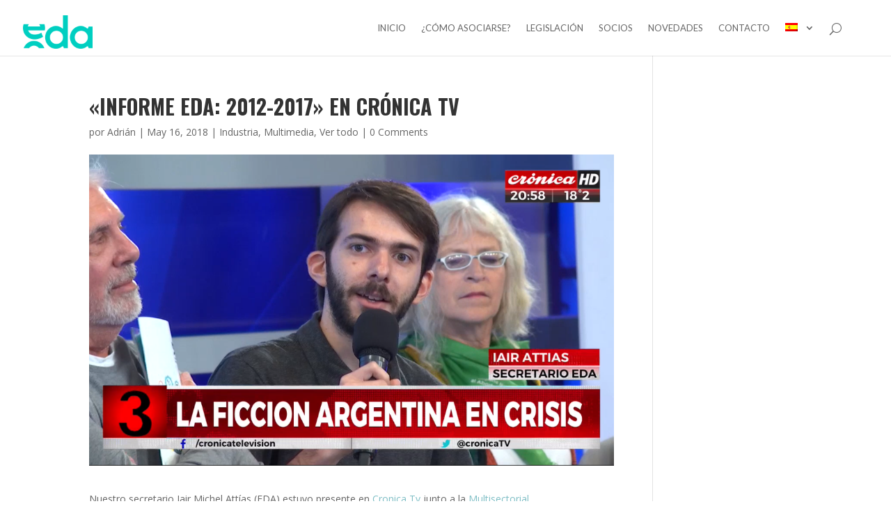

--- FILE ---
content_type: text/html; charset=UTF-8
request_url: https://novedades.edaeditores.org/informe-eda-2012-2017-en-cronica-tv/
body_size: 9502
content:
<!DOCTYPE html> <!--[if IE 6]><html id="ie6" lang="es-ES"
itemscope
itemtype="http://schema.org/WebSite"
prefix="og: http://ogp.me/ns#" > <![endif]--> <!--[if IE 7]><html id="ie7" lang="es-ES"
itemscope
itemtype="http://schema.org/WebSite"
prefix="og: http://ogp.me/ns#" > <![endif]--> <!--[if IE 8]><html id="ie8" lang="es-ES"
itemscope
itemtype="http://schema.org/WebSite"
prefix="og: http://ogp.me/ns#" > <![endif]--> <!--[if !(IE 6) | !(IE 7) | !(IE 8)  ]><!--><html lang="es-ES"
itemscope
itemtype="http://schema.org/WebSite"
prefix="og: http://ogp.me/ns#" > <!--<![endif]--><head><link rel="stylesheet" href="https://fonts.googleapis.com/css?family=Open+Sans:300italic,400italic,600italic,700italic,800italic,400,300,600,700,800%7CLato:400,100,100italic,300,300italic,400italic,700,700italic,900,900italic&subset=latin,latin-ext" /><meta charset="UTF-8" /><link rel="pingback" href="https://novedades.edaeditores.org/xmlrpc.php" /><!--[if lt IE 9]> <script src="https://novedades.edaeditores.org/wp-content/themes/Divi2.7.5/js/html5.js" type="text/javascript"></script> <![endif]--> <script type="text/javascript">document.documentElement.className = 'js';</script> <title>«Informe EDA: 2012-2017» en Crónica TV | | EDA / Asociación Argentina de Editores Audiovisuales</title><link rel="stylesheet" href="https://novedades.edaeditores.org/wp-content/plugins/WPML.3.3.8/res/css/language-selector.css?v=3.3.8" type="text/css" media="all" /><link rel="canonical" href="https://novedades.edaeditores.org/informe-eda-2012-2017-en-cronica-tv/" /><meta property="og:title" content="«Informe EDA: 2012-2017» en Crónica TV | | EDA / Asociación Argentina de Editores Audiovisuales" /><meta property="og:type" content="website" /><meta property="og:url" content="https://novedades.edaeditores.org/informe-eda-2012-2017-en-cronica-tv/" /><meta property="og:image" content="https://novedades.edaeditores.org/wp-content/uploads/2018/05/IMG_4365-1024x577.png" /><meta property="og:description" content="Nuestro secretario Iair Michel Attías (EDA) estuvo presente en Cronica Tv junto a la Multisectorial Audiovisual anticipando el &quot;Informe EDA: 2012-2017&quot; con datos y análisis sobre la situación laboral de editores y editoras en la industria audiovisual nacional. Esta fue su intervención:" /><meta name="twitter:card" content="summary" /><meta name="twitter:title" content="«Informe EDA: 2012-2017» en Crónica TV | | EDA / Asociación Argentina de Editores Audiovisuales" /><meta name="twitter:description" content="Nuestro secretario Iair Michel Attías (EDA) estuvo presente en Cronica Tv junto a la Multisectorial Audiovisual anticipando el &quot;Informe EDA: 2012-2017&quot; con datos y análisis sobre la situación laboral de editores y editoras en la industria audiovisual nacional. Esta fue su intervención:" /><meta name="twitter:image" content="https://novedades.edaeditores.org/wp-content/uploads/2018/05/IMG_4365-1024x577.png" /><meta itemprop="image" content="https://novedades.edaeditores.org/wp-content/uploads/2018/05/IMG_4365-1024x577.png" /><link rel='dns-prefetch' href='//fonts.googleapis.com' /><link rel='dns-prefetch' href='//s.w.org' /><link rel="alternate" type="application/rss+xml" title="EDA / Asociación Argentina de Editores Audiovisuales &raquo; Feed" href="https://novedades.edaeditores.org/feed/" /><link rel="alternate" type="application/rss+xml" title="EDA / Asociación Argentina de Editores Audiovisuales &raquo; RSS de los comentarios" href="https://novedades.edaeditores.org/comments/feed/" /><link rel="alternate" type="application/rss+xml" title="EDA / Asociación Argentina de Editores Audiovisuales &raquo; «Informe EDA: 2012-2017» en Crónica TV RSS de los comentarios" href="https://novedades.edaeditores.org/informe-eda-2012-2017-en-cronica-tv/feed/" /><meta content="Divi v.2.7.5" name="generator"/><style type="text/css">img.wp-smiley,img.emoji{display:inline!important;border:none!important;box-shadow:none!important;height:1em!important;width:1em!important;margin:0 .07em!important;vertical-align:-0.1em!important;background:none!important;padding:0!important}</style><link rel='stylesheet' id='divi-style-css'  href='https://novedades.edaeditores.org/wp-content/themes/Divi2.7.5/style.css?ver=2.7.5' type='text/css' media='all' /><link rel='stylesheet' id='et-shortcodes-css-css'  href='https://novedades.edaeditores.org/wp-content/themes/Divi2.7.5/epanel/shortcodes/css/shortcodes.css?ver=2.7.5' type='text/css' media='all' /><link rel='stylesheet' id='simcal-qtip-css'  href='https://novedades.edaeditores.org/wp-content/plugins/google-calendar-events/assets/css/vendor/jquery.qtip.min.css?ver=3.1.14' type='text/css' media='all' /><link rel='stylesheet' id='simcal-default-calendar-grid-css'  href='https://novedades.edaeditores.org/wp-content/plugins/google-calendar-events/assets/css/default-calendar-grid.min.css?ver=3.1.14' type='text/css' media='all' /><link rel='stylesheet' id='simcal-default-calendar-list-css'  href='https://novedades.edaeditores.org/wp-content/plugins/google-calendar-events/assets/css/default-calendar-list.min.css?ver=3.1.14' type='text/css' media='all' /><link rel='stylesheet' id='et-shortcodes-responsive-css-css'  href='https://novedades.edaeditores.org/wp-content/themes/Divi2.7.5/epanel/shortcodes/css/shortcodes_responsive.css?ver=2.7.5' type='text/css' media='all' /><link rel='stylesheet' id='magnific-popup-css'  href='https://novedades.edaeditores.org/wp-content/themes/Divi2.7.5/includes/builder/styles/magnific_popup.css?ver=2.7.5' type='text/css' media='all' /> <script type='text/javascript' src='https://novedades.edaeditores.org/wp-includes/js/jquery/jquery.js?ver=1.12.4'></script> <script type='text/javascript' src='https://novedades.edaeditores.org/wp-includes/js/jquery/jquery-migrate.min.js?ver=1.4.1'></script> <link rel='https://api.w.org/' href='https://novedades.edaeditores.org/wp-json/' /><link rel="EditURI" type="application/rsd+xml" title="RSD" href="https://novedades.edaeditores.org/xmlrpc.php?rsd" /><link rel="wlwmanifest" type="application/wlwmanifest+xml" href="https://novedades.edaeditores.org/wp-includes/wlwmanifest.xml" /><link rel='prev' title='Video: Charlas ASA-EDA sobre colaboración entre edición y sonido' href='https://novedades.edaeditores.org/video-charlas-asa-eda-sobre-colaboracion-entre-edicion-y-sonido/' /><link rel='next' title='Asamblea General Ordinaria &#8211; Mayo 2018' href='https://novedades.edaeditores.org/asamblea-general-ordinaria-mayo-2018/' /><meta name="generator" content="WordPress 4.6.29" /><link rel='shortlink' href='https://novedades.edaeditores.org/?p=14453' /><meta name="generator" content="WPML ver:3.3.8 stt:1,2;" /><style>[class$="woocommerce-product-gallery__trigger"]{visibility:hidden}</style><meta name="viewport" content="width=device-width, initial-scale=1.0, maximum-scale=1.0, user-scalable=0" /><style id="theme-customizer-css">.nav li ul{border-color:#fff}#top-menu li a{font-size:13px}body.et_vertical_nav .container.et_search_form_container .et-search-form input{font-size:13px!important}#top-menu li a,.et_search_form_container input{font-weight:400;font-style:normal;text-transform:uppercase;text-decoration:none}.et_search_form_container input::-moz-placeholder{font-weight:400;font-style:normal;text-transform:uppercase;text-decoration:none}.et_search_form_container input::-webkit-input-placeholder{font-weight:400;font-style:normal;text-transform:uppercase;text-decoration:none}.et_search_form_container input:-ms-input-placeholder{font-weight:400;font-style:normal;text-transform:uppercase;text-decoration:none}#top-menu li.current-menu-ancestor>a,#top-menu li.current-menu-item>a,.et_color_scheme_red #top-menu li.current-menu-ancestor>a,.et_color_scheme_red #top-menu li.current-menu-item>a,.et_color_scheme_pink #top-menu li.current-menu-ancestor>a,.et_color_scheme_pink #top-menu li.current-menu-item>a,.et_color_scheme_orange #top-menu li.current-menu-ancestor>a,.et_color_scheme_orange #top-menu li.current-menu-item>a,.et_color_scheme_green #top-menu li.current-menu-ancestor>a,.et_color_scheme_green #top-menu li.current-menu-item>a{color:#01cfc2}@media only screen and (min-width:981px){.et-fixed-header #top-menu li a{font-size:13px}.et-fixed-header #top-menu li.current-menu-ancestor>a,.et-fixed-header #top-menu li.current-menu-item>a{color:#01cfc2!important}}@media only screen and (min-width:1350px){.et_pb_row{padding:27px 0}.et_pb_section{padding:54px 0}.single.et_pb_pagebuilder_layout.et_full_width_page .et_post_meta_wrapper{padding-top:81px}.et_pb_section.et_pb_section_first{padding-top:inherit}.et_pb_fullwidth_section{padding:0}}</style><style class="et_primary_nav_font">#main-header,#et-top-navigation{font-family:'Lato',Helvetica,Arial,Lucida,sans-serif}</style><style id="module-customizer-css"></style><link rel="shortcut icon" href="https://edaeditores.org/wp-content/uploads/2016/09/ico.png" /><script>jQuery(function($){
    $('.logo_container a').attr('href','https://edaeditores.org') ;
});</script><style type="text/css" id="et-custom-css">@import url(https://fonts.googleapis.com/css?family=Oswald:400,700,300);#ocultar{display:none}a{color:#7ebec5}h1{font-family:'Oswald',sans-serif;font-weight:700;text-transform:uppercase}h2{font-family:'Oswald',sans-serif;font-weight:400;text-transform:uppercase}#precios-cuota span.et_pb_dollar_sign{font-size:18px;font-weight:400;line-height:1em!important;margin-left:-.7em;position:absolute}.sub-menu.submenu-languages{padding:0!important}.sub-menu.submenu-languages li a{padding:0!important}#botones-novedades a{border:1px solid;border-radius:4px;float:left;font-size:16px;margin:0 5px 5px 0;padding:5px 10px}#botones-novedades a.active{background:#00CFC1;color:#fff}#botones-novedades br{display:none}header .container{width:100%}#slide-home .et_pb_slide{padding:10px 0;height:600px}#et-top-navigation{padding:33px 40px 0 0!important}.et-cart-info{display:none}.logo_container #logo{max-height:60px!important;padding:12px 0 0 0}#numeros-socios{float:left;margin:-80px 0 0 13%}#numeros-socios .et_pb_circle_counter h3,.et_pb_number_counter h3{padding:0}#newsletter-footer input{padding:10px}#newsletter-footer input[type=submit]{color:#fff;background:#01CEBF;border:0;font-size:1.1em;text-transform:uppercase}#arrows img{margin-top:-30px}#post-home{display:none}#post-home{padding:0}#post-home .et_pb_slide_description .et_pb_slide_content{display:none}#post-home .et_pb_slide_description h2{line-height:1.3em!important}#post-home .et_pb_row{margin:auto!important;width:100%!important;max-width:100%!important;padding:0}#post-home .et_pb_column_1_4{width:25%!important}#post-home .et_pb_column{margin-right:0!important}#post-home .et_pb_slider .et_pb_slide{min-height:230px}.format-gallery .et_pb_slider .et_pb_slide,.et_pb_slider_no_shadow .et_pb_slide{background:none!important}#buttons-home{background:rgba(0,0,0,0) none repeat scroll 0 0!important;margin:-150px 0 45px!important;padding:0;z-index:10}#videos .et_pb_carousel_items{height:auto!important}#videos .et_pb_carousel_item{display:table!important}#videos .et-pb-slider-arrows{display:none!important}#videos .et_pb_carousel_item{margin:0.7%!important}#encuesta .et_parallax_bg{background-position:right top;background-size:25% auto}#qs-left.et_pb_main_blurb_image{width:60px}#qs-left .et_pb_main_blurb_image{float:right;margin-left:10px}.et_pb_fullwidth_post_title_0{padding-bottom:60px!important}.et_pb_fullwidth_post_title_0 h1{font-size:2em}.et_pb_team_member_image img{border-radius:50%!important}.et_pb_team_member_image{width:20%}#biografia .et_pb_team_member_description h4{padding-bottom:10px!important}.et_pb_team_member_description h4{padding-bottom:10px!important}#comision-directiva p{font-size:.92em;line-height:1.3em;text-align:justify}#comision-directiva h4{color:#01cebf!important}#comisiones .et_pb_slide_description{padding:40% 5% 40% 0%}#comisiones .et_pb_slide_description .content-txt{width:60%;margin-right:2%;float:left;font-size:.9em}#comisiones .et_pb_slide_description .content-img{width:38%;float:left}#comisiones a{display:block;text-align:center}#table-salarios p{line-height:1.5em!important}#table-salarios h4{color:#00cfc2;font-size:1.1em;padding-bottom:5px}#table-salarios .et_pb_blurb_content{margin:30px 0;max-width:550px;position:relative}#table-salarios li.et_pb_tab_0{background:rgba(0,0,0,0) url(/edaeditores/wp-content/uploads/2014/03/icon-tv.png) no-repeat scroll center 10px / 30px auto;padding:5px 15px 5px 45px}#table-salarios li.et_pb_tab_1{background:rgba(0,0,0,0) url(/edaeditores/wp-content/uploads/2014/03/icon-cine.png) no-repeat scroll center 10px / 30px auto;padding:5px 15px 5px 45px}#table-salarios li.et_pb_tab_2{background:rgba(0,0,0,0) url(/edaeditores/wp-content/uploads/2014/03/icon-teatro.png) no-repeat scroll center 10px / 30px auto;padding:5px 15px 5px 45px}#table-salarios .et_pb_tabs_controls li.et_pb_tab_active{border-bottom:5px solid #00cfc1}#contact-form .et_pb_blurb_content{margin:0}#contact-form input{padding:8px!important;font-size:.95em}#contact-form select{padding:8px!important;font-size:.95em}#contact-form textarea{padding:8px!important;font-family:"Open Sans",Arial,sans-serif;font-weight:500;font-size:.95em}#contact-form input[type="submit"]{background:#00CFC1;border:0 none;color:#fff;cursor:pointer;font-size:1.1em;padding:5px;text-transform:uppercase}#huge_it_portfolio_content_1 .portelement_1{background:#22cec0;border:0;float:left;height:205px;left:auto!important;margin:10px;outline:medium none;position:relative!important;text-align:center;top:auto!important;transform:none!important;width:auto!important;border-radius:6px}#huge_it_portfolio_content_1 .portelement_1 .image-block_1 img{border-radius:6px 6px 0 0!important}#huge_it_portfolio_content_1 .portelement_1 .title-block_1 h3{font-size:13px!important;color:#fff!important;text-transform:uppercase}#huge_it_portfolio_popup_list_1 .heading-navigation_1 .right-change a,#huge_it_portfolio_popup_list_1 .heading-navigation_1 .left-change a{color:#00cfc1!important;font-family:open sans!important;font-weight:bold!important;padding:3px 0!important}#huge_it_portfolio_content_1 .portelement_1 .title-block_1{padding:11px 0}#huge_it_portfolio_popup_list_1.active{margin:110px 0!important}#huge_it_portfolio_popup_list_1 .popup-wrapper_1 .image-block_1{border-right:0 none!important;float:left;height:100%;margin-right:2%;min-height:100%;min-width:200px;position:relative;width:35%!important}#huge_it_portfolio_popup_list_1 .popup-wrapper_1 .right-block{float:left;height:100%;position:relative;width:62%!important}#bg-socios{background-position:right center;background-repeat:no-repeat;padding:120px 0}#como-funcionamos .content-txt{width:48%;margin-right:2%;float:left}#como-funcionamos ul.et_pb_tabs_controls{background-color:#00cfc1}#como-funcionamos .et_pb_tabs_controls li a{color:#fff}#como-funcionamos .content-txt p{line-height:1.4em!important;text-align:justify!important}#como-funcionamos .content-img{width:50%;float:left}#precios-cuota{margin:0 auto;width:70%}#precios-cuota .et_pb_pricing_content{display:none}#precios-cuota .et_pb_pricing_content_top{border-bottom:0}#header-salarios{padding:10px 0}#salarios .et_pb_tabs_controls li{text-align:center;width:33.333%;padding:40px 20px 10px}#comision-home .et_overlay{display:none}#comision-home a.page-next{color:rgba(0,0,0,0);background:url(/edaeditores/wp-content/uploads/2016/07/next.png);display:block;height:62px!important;width:34px!important}#comision-home a.page-prev{color:rgba(0,0,0,0);background:url(/edaeditores/wp-content/uploads/2016/07/back.png);display:block;height:62px!important;width:34px!important}#comision-home .next{position:absolute;right:-30px;top:35%}#comision-home .prev{position:absolute;left:-30px;top:35%}#comision-home .et_pb_gallery_image{border-radius:50%;line-height:0;margin:0 auto;width:90px}#comision-home li.page{display:none!important}#comision-home h3{font-weight:700}#comision-home p.et_pb_gallery_caption{text-align:left}#comision-home .et_pb_gallery_item.et_pb_grid_item.et_pb_bg_layout_light{background:#f5f5f5 none repeat scroll 0 0;margin:0 2%;padding:30px;width:29%;min-height:430px;clear:none}#comision-home .et_pb_gallery_pagination{border:0}#header-salarios{margin-bottom:-30px;padding:0!important}.et_pb_slides::after,.et_pb_row::after,.et_pb_row_inner::after{clear:both;content:".";display:block;height:0;line-height:0;visibility:hidden;width:0}#bot-sumate{background:transparent none repeat scroll 0 0;border:2px solid;border-radius:3px;color:#fff;display:block;font-family:arial;font-size:20px;font-style:normal;font-weight:500;line-height:1.7em!important;margin:0 auto;padding:.3em 1em;text-transform:uppercase;text-align:center;cursor:pointer}#sumate{display:none;background:white none repeat scroll 0 0;border-radius:3px;box-shadow:0 0 3px #888;left:30%;padding:50px 30px;position:fixed;top:150px;width:40%;z-index:20}#sumate .close{background:#00cfc1;color:#fff;cursor:pointer;font-family:open sans;font-weight:700;padding:0 7px;position:absolute;right:5px;top:5px}#sumate input[type='text']{padding:12px}#sumate select{padding:12px}#sumate input[type='submit']{background:#01CFC2;border:0 none;border-radius:3px;color:#fff;font-family:open sans;font-size:1.3em;font-weight:400;padding:8px 22px}footer#main-footer{background-color:#222;background-image:url("");background-size:100%;background-origin:padding-box;background-repeat:no-repeat;padding:0}footer h4.title{color:#22CEC0;text-transform:uppercase}footer .last a{color:#22CEC0}.footer-widget li::before{border-color:#22CEC0}footer input[type='text']{padding:12px}footer input[type='submit']{background:#01CFC2;border:0 none;border-radius:3px;color:#fff;font-family:open sans;font-size:1.3em;font-weight:400;padding:8px 22px;cursor:pointer}footer .simcal-calendar h3{color:#22CEC0}#footer-widgets .footer-widget li{font-size:12px;line-height:1.5em!important}footer .textwidget>p{font-size:13px;line-height:1.5em}.simcal-default-calendar-grid.simcal-default-calendar-light .simcal-day-number{font-size:12px}#timeline ul{padding:0}#line-title img{margin-top:-20px}#search-socios h4{display:none}#search-socios ul{padding:5px 15px;color:#fff}#search-socios input[type="text"]{border:0 none;min-width:300px;padding:8px}#search-socios input[type="submit"]{border:0 none;cursor:pointer;font-family:"Oswald",sans-serif;font-size:1em;padding:5px;text-transform:uppercase}.et_pb_team_member_description .socialmedia{background-image:url("https://edaeditores.org/wp-content/uploads/2016/12/socialmedia-2.png");display:block;height:38px;text-indent:-5000px;width:38px;float:left}.et_pb_team_member_description .socialmedia.vimeo{background-position:0 0}.et_pb_team_member_description .socialmedia.twitter{background-position:-120px 80px}.et_pb_team_member_description .socialmedia.imdb{background-position:-120px -40px}.et_pb_team_member_description .socialmedia.facebook{background-position:-40px 120px}.et_pb_team_member_description .socialmedia.be{background-position:-162px -1px}.et_pb_team_member_description .socialmedia.youtube{background-position:-80px -80px}.et_pb_team_member_description .socialmedia.linkedin{background-position:-80px -41px}.et_pb_team_member_description .socialmedia.instagram{background-position:-40px -119px}.et_pb_team_member_description .socialmedia.pinterest{background-position:0 -119px}.et_pb_team_member_description .socialmedia.google{background-position:-120px -119px}#asociarse-form .et_pb_blurb_content{margin:0}#asociarse-form input{padding:8px!important;font-size:.95em}#asociarse-form select{padding:8px!important;font-size:.95em}#asociarse-form textarea{padding:8px!important;font-family:"Open Sans",Arial,sans-serif;font-weight:500;font-size:.95em}#asociarse-form input[type="submit"]{background:#00CFC1;border:0 none;color:#fff;cursor:pointer;font-size:1.1em;padding:5px;text-transform:uppercase}#ct-home img{width:16%}.et_pb_pricing_content_top{padding-bottom:0}.et_pb_pricing_table{padding-bottom:10px}#ct-home img{width:12%!important}</style></head><body class="single single-post postid-14453 single-format-standard et_pb_button_helper_class et_fullwidth_nav et_fixed_nav et_show_nav et_cover_background et_pb_gutter osx et_pb_gutters3 et_primary_nav_dropdown_animation_fade et_secondary_nav_dropdown_animation_fade et_pb_footer_columns4 et_header_style_left et_right_sidebar chrome"><div id="page-container"><header id="main-header" data-height-onload="66"><div class="container clearfix et_menu_container"><div class="logo_container"> <span class="logo_helper"></span> <a href="https://novedades.edaeditores.org/"> <img src="https://edaeditores.org/wp-content/uploads/2016/09/logo-1.png" alt="EDA / Asociación Argentina de Editores Audiovisuales" id="logo" data-height-percentage="54" /> </a></div><div id="et-top-navigation" data-height="66" data-fixed-height="40"><nav id="top-menu-nav"><ul id="top-menu" class="nav"><li id="menu-item-8414" class="menu-item menu-item-type-custom menu-item-object-custom menu-item-8414"><a href="http://edaeditores.org">Inicio</a></li><li id="menu-item-14120" class="menu-item menu-item-type-custom menu-item-object-custom menu-item-14120"><a href="https://edaeditores.org/quienes-somos/">¿Cómo asociarse?</a></li><li id="menu-item-14121" class="menu-item menu-item-type-custom menu-item-object-custom menu-item-14121"><a href="https://edaeditores.org/legislacion/">Legislación</a></li><li id="menu-item-14122" class="menu-item menu-item-type-custom menu-item-object-custom menu-item-14122"><a href="https://edaeditores.org/section-socios/">Socios</a></li><li id="menu-item-5439" class="menu-item menu-item-type-post_type menu-item-object-page menu-item-5439"><a href="https://novedades.edaeditores.org/">Novedades</a></li><li id="menu-item-14126" class="menu-item menu-item-type-custom menu-item-object-custom menu-item-14126"><a href="https://edaeditores.org/contacto/">Contacto</a></li><li class="menu-item menu-item-language menu-item-language-current menu-item-has-children"><a href="#" onclick="return false"><img class="iclflag" src="https://novedades.edaeditores.org/wp-content/plugins/WPML.3.3.8/res/flags/es.png" width="18" height="12" alt="es" title="Español" /></a></li></ul></nav><div id="et_top_search"> <span id="et_search_icon"></span></div><div id="et_mobile_nav_menu"><div class="mobile_nav closed"> <span class="select_page">Seleccionar página</span> <span class="mobile_menu_bar mobile_menu_bar_toggle"></span></div></div></div></div><div class="et_search_outer"><div class="container et_search_form_container"><form role="search" method="get" class="et-search-form" action="https://novedades.edaeditores.org/"> <input type="search" class="et-search-field" placeholder="Búsqueda &hellip;" value="" name="s" title="Buscar:" /></form> <span class="et_close_search_field"></span></div></div></header><div id="et-main-area"><div id="main-content"><div class="container"><div id="content-area" class="clearfix"><div id="left-area"><article id="post-14453" class="et_pb_post post-14453 post type-post status-publish format-standard has-post-thumbnail hentry category-industria category-multimedia category-ver-todo"><div class="et_post_meta_wrapper"><h1 class="entry-title">«Informe EDA: 2012-2017» en Crónica TV</h1><p class="post-meta"> por <span class="author vcard"><a href="https://novedades.edaeditores.org/author/adrianbao/" title="Mensajes de Adrián" rel="author">Adrián</a></span> | <span class="published">May 16, 2018</span> | <a href="https://novedades.edaeditores.org/category/industria/" rel="category tag">Industria</a>, <a href="https://novedades.edaeditores.org/category/multimedia/" rel="category tag">Multimedia</a>, <a href="https://novedades.edaeditores.org/category/ver-todo/" rel="category tag">Ver todo</a> | <span class="comments-number"><a href="https://novedades.edaeditores.org/informe-eda-2012-2017-en-cronica-tv/#respond"><span class="dsq-postid" data-dsqidentifier="14453 https://novedades.edaeditores.org/?p=14453">0 Comentarios</span></a></span></p><img src="https://novedades.edaeditores.org/wp-content/uploads/2018/05/IMG_4365-1080x640.png" alt='«Informe EDA: 2012-2017» en Crónica TV' width='1080' height='675' /></div><div class="entry-content"><p>Nuestro secretario Iair Michel Attías (EDA) estuvo presente en <a class="profileLink" href="https://www.facebook.com/Cronica-Tv-409779419374246/?fref=mentions" data-hovercard="/ajax/hovercard/page.php?id=409779419374246&amp;extragetparams=%7B%22fref%22%3A%22mentions%22%7D" data-hovercard-prefer-more-content-show="1">Cronica Tv</a> junto a la <a class="profileLink" href="https://www.facebook.com/MultisectorialAudiovisual/?fref=mentions" data-hovercard="/ajax/hovercard/page.php?id=981091721985643&amp;extragetparams=%7B%22fref%22%3A%22mentions%22%7D" data-hovercard-prefer-more-content-show="1">Multisectorial Audiovisual</a> anticipando el «Informe EDA: 2012-2017» con datos y análisis sobre la situación laboral de editores y editoras en la industria audiovisual nacional. Esta fue su intervención:</p><p><iframe style="border: none; overflow: hidden;" src="https://www.facebook.com/plugins/video.php?href=https%3A%2F%2Fwww.facebook.com%2FEDAeditores%2Fvideos%2F1754958624599086%2F&amp;show_text=0&amp;width=560" width="560" height="420" frameborder="0" scrolling="no" allowfullscreen="allowfullscreen"></iframe></p></div><div class="et_post_meta_wrapper"><div id="disqus_thread"></div></div></article></div><div id="sidebar"></div></div></div></div><footer id="main-footer"><div class="container"><div id="footer-widgets" class="clearfix"><div class="footer-widget"></div><div class="footer-widget"><div id="categories-2" class="fwidget et_pb_widget widget_categories"><h4 class="title">Categorías</h4><ul><li class="cat-item cat-item-406"><a href="https://novedades.edaeditores.org/category/asociacion/" >Asociación</a></li><li class="cat-item cat-item-408"><a href="https://novedades.edaeditores.org/category/cultura/" >Cultura</a></li><li class="cat-item cat-item-480"><a href="https://novedades.edaeditores.org/category/difusion/enpantalla/" >EDA en Pantalla</a></li><li class="cat-item cat-item-116"><a href="https://novedades.edaeditores.org/category/eda-presenta/" >EDA Presenta</a></li><li class="cat-item cat-item-500"><a href="https://novedades.edaeditores.org/category/difusion/efemerides/" title="un día como hoy...">Efemérides</a></li><li class="cat-item cat-item-13"><a href="https://novedades.edaeditores.org/category/entrevistas/" >Entrevistas</a></li><li class="cat-item cat-item-407"><a href="https://novedades.edaeditores.org/category/festivales/" >Festivales</a></li><li class="cat-item cat-item-117"><a href="https://novedades.edaeditores.org/category/formacion/" >Formación</a></li><li class="cat-item cat-item-405"><a href="https://novedades.edaeditores.org/category/industria/" >Industria</a></li><li class="cat-item cat-item-14"><a href="https://novedades.edaeditores.org/category/legislacion/" >Legislación</a></li><li class="cat-item cat-item-409"><a href="https://novedades.edaeditores.org/category/multimedia/" >Multimedia</a></li><li class="cat-item cat-item-499"><a href="https://novedades.edaeditores.org/category/difusion/" title="Se trata de visibilizar todas las actividades que realizamos para mostrar el bello arte que nos reúne en esta asociación.">Prensa y Difusión</a></li><li class="cat-item cat-item-1"><a href="https://novedades.edaeditores.org/category/ver-todo/" >Ver todo</a></li></ul></div></div><div class="footer-widget"><div id="ninja_forms_widget-2" class="fwidget et_pb_widget widget_ninja_forms_widget"><h4 class="title">Suscríbete</h4><div id="ninja_forms_form_1_cont" class="ninja-forms-cont"><div id="ninja_forms_form_1_wrap" class="ninja-forms-form-wrap"><div id="ninja_forms_form_1_response_msg" style="" class="ninja-forms-response-msg "></div><form id="ninja_forms_form_1" enctype="multipart/form-data" method="post" name="" action="" class="ninja-forms-form"><input type="hidden" id="_wpnonce" name="_wpnonce" value="50c8625d33" /><input type="hidden" name="_wp_http_referer" value="/informe-eda-2012-2017-en-cronica-tv/" /> <input type="hidden" name="_ninja_forms_display_submit" value="1"> <input type="hidden" name="_form_id"  id="_form_id" value="1"><div class="hp-wrap"> <label>Si usted es un humano y está viendo este ámbito, por favor deje en blanco. <input type="text" value="" name="_S5GJV"> <input type="hidden" value="_S5GJV" name="_hp_name"> </label></div><div id="ninja_forms_form_1_all_fields_wrap" class="ninja-forms-all-fields-wrap"><div class="ninja-forms-field  nf-desc" id="ninja_forms_field_26_div_wrap" style="" rel="26"><p>Suscríbete a nuestro newsletter para recibir actualizaciones.</p></div><div class="field-wrap text-wrap label-inside"  id="ninja_forms_field_2_div_wrap" data-visible="1"> <input type="hidden" id="ninja_forms_field_2_type" value="text"> <input id="ninja_forms_field_2" data-mask="" data-input-limit="" data-input-limit-type="char" data-input-limit-msg="" name="ninja_forms_field_2" type="text" placeholder="" class="ninja-forms-field  ninja-forms-req email " value="Ingrese su email *" rel="2"   /> <input type="hidden" id="ninja_forms_field_2_label_hidden" value="Ingrese su email *"><div id="ninja_forms_field_2_error" style="display:none;" class="ninja-forms-field-error"></div></div><div class="field-wrap submit-wrap label-above"  id="ninja_forms_field_4_div_wrap" data-visible="1"> <input type="hidden" id="ninja_forms_field_4_type" value="submit"><div id="nf_submit_1"> <input type="submit" name="_ninja_forms_field_4" class="ninja-forms-field " id="ninja_forms_field_4" value="Suscribirme" rel="4" ></div><div id="nf_processing_1" style="display:none;"> <input type="submit" name="_ninja_forms_field_4" class="ninja-forms-field " id="ninja_forms_field_4" value="Processing" rel="4" disabled></div><div id="ninja_forms_field_4_error" style="display:none;" class="ninja-forms-field-error"></div></div></div></form></div></div></div></div><div class="footer-widget last"></div></div></div><div id="footer-bottom"><div class="container clearfix"><ul class="et-social-icons"><li class="et-social-icon et-social-facebook"> <a class="icon" href="https://www.facebook.com/EDAeditores"> <span>Facebook</span> </a></li><li class="et-social-icon et-social-twitter"> <a class="icon" href="https://twitter.com/EDAeditores"> <span>Twitter</span> </a></li><li class="et-social-icon et-social-google-plus"> <a class="icon" href="https://plus.google.com/+EdaeditoresOrg/posts"> <span>Google</span> </a></li><li class="et-social-icon et-social-rss"> <a class="icon" href="http://www.edaeditores.org/feed/"> <span>RSS</span> </a></li><li class="et-social-icon et-social-instagram"> <a class="icon" href="http://www.edaeditores.org/feed/"> <span>INSTAGRAM</span> </a></li><li class="et-social-icon et-social-linkedin"> <a class="icon" href="http://ar.linkedin.com/in/edaeditores"> <span>LINKEDIN</span> </a></li></ul><p id="footer-info"><a href="http://www.nodoba.com" target="blank">Created by Nodoba.com</a></p></div></div></footer></div>  <script src="https://code.jquery.com/jquery-1.12.4.js"></script> <script>$("#bot-sumate, .close").click(function(){
    $("#sumate").toggle();
});</script> </div><link rel='stylesheet' id='fifu-woo-css-css'  href='https://novedades.edaeditores.org/wp-content/plugins/featured-image-from-url/includes/html/css/woo.css?ver=4.6.29' type='text/css' media='all' /><style id='fifu-woo-css-inline-css' type='text/css'>img.zoomImg{display:inline!important}</style><link rel='stylesheet' id='ninja-forms-display-css'  href='https://novedades.edaeditores.org/wp-content/plugins/ninja-forms/deprecated/css/ninja-forms-display.css?nf_ver=3.0.34.2&#038;ver=4.6.29' type='text/css' media='all' /><link rel='stylesheet' id='jquery-qtip-css'  href='https://novedades.edaeditores.org/wp-content/plugins/ninja-forms/deprecated/css/qtip.css?ver=4.6.29' type='text/css' media='all' /><link rel='stylesheet' id='jquery-rating-css'  href='https://novedades.edaeditores.org/wp-content/plugins/ninja-forms/deprecated/css/jquery.rating.css?ver=4.6.29' type='text/css' media='all' /> <script type='text/javascript' src='https://novedades.edaeditores.org/wp-content/themes/Divi2.7.5/includes/builder/scripts/frontend-builder-global-functions.js?ver=2.7.5'></script> <script type='text/javascript'>/* <![CDATA[ */ var countVars = {"disqusShortname":"httpwwwedaeditoresorg"}; /* ]]> */</script> <script type='text/javascript' src='https://novedades.edaeditores.org/wp-content/plugins/disqus-comment-system/public/js/comment_count.js?ver=3.0.15'></script> <script type='text/javascript'>/* <![CDATA[ */ var embedVars = {"disqusConfig":{"integration":"wordpress 3.0.15"},"disqusIdentifier":"14453 https:\/\/novedades.edaeditores.org\/?p=14453","disqusShortname":"httpwwwedaeditoresorg","disqusTitle":"\u00abInforme EDA: 2012-2017\u00bb en Cr\u00f3nica TV","disqusUrl":"https:\/\/novedades.edaeditores.org\/informe-eda-2012-2017-en-cronica-tv\/","postId":"14453"}; /* ]]> */</script> <script type='text/javascript' src='https://novedades.edaeditores.org/wp-content/plugins/disqus-comment-system/public/js/comment_embed.js?ver=3.0.15'></script> <script type='text/javascript' src='https://novedades.edaeditores.org/wp-includes/js/comment-reply.min.js?ver=4.6.29'></script> <script type='text/javascript' src='https://novedades.edaeditores.org/wp-content/themes/Divi2.7.5/includes/builder/scripts/jquery.mobile.custom.min.js?ver=2.7.5'></script> <script type='text/javascript' src='https://novedades.edaeditores.org/wp-content/themes/Divi2.7.5/js/custom.js?ver=2.7.5'></script> <script type='text/javascript' src='https://novedades.edaeditores.org/wp-content/plugins/google-calendar-events/assets/js/vendor/jquery.qtip.min.js?ver=3.1.14'></script> <script type='text/javascript' src='https://novedades.edaeditores.org/wp-content/plugins/google-calendar-events/assets/js/vendor/moment.min.js?ver=3.1.14'></script> <script type='text/javascript' src='https://novedades.edaeditores.org/wp-content/plugins/google-calendar-events/assets/js/vendor/moment-timezone-with-data.min.js?ver=3.1.14'></script> <script type='text/javascript'>/* <![CDATA[ */ var simcal_default_calendar = {"ajax_url":"\/wp-admin\/admin-ajax.php","nonce":"fd4560e566","locale":"es_ES","text_dir":"ltr","months":{"full":["enero","febrero","marzo","abril","mayo","junio","julio","agosto","septiembre","octubre","noviembre","diciembre"],"short":["Ene","Feb","Mar","Abr","May","Jun","Jul","Ago","Sep","Oct","Nov","Dic"]},"days":{"full":["Domingo","Lunes","Martes","Mi\u00e9rcoles","Jueves","Viernes","S\u00e1bado"],"short":["Dom","Lun","Mar","Mie","Jue","Vie","Sab"]},"meridiem":{"AM":"AM","am":"am","PM":"PM","pm":"pm"}};
var simcal_default_calendar = {"ajax_url":"\/wp-admin\/admin-ajax.php","nonce":"fd4560e566","locale":"es_ES","text_dir":"ltr","months":{"full":["enero","febrero","marzo","abril","mayo","junio","julio","agosto","septiembre","octubre","noviembre","diciembre"],"short":["Ene","Feb","Mar","Abr","May","Jun","Jul","Ago","Sep","Oct","Nov","Dic"]},"days":{"full":["Domingo","Lunes","Martes","Mi\u00e9rcoles","Jueves","Viernes","S\u00e1bado"],"short":["Dom","Lun","Mar","Mie","Jue","Vie","Sab"]},"meridiem":{"AM":"AM","am":"am","PM":"PM","pm":"pm"}}; /* ]]> */</script> <script type='text/javascript' src='https://novedades.edaeditores.org/wp-content/plugins/google-calendar-events/assets/js/default-calendar.min.js?ver=3.1.14'></script> <script type='text/javascript' src='https://novedades.edaeditores.org/wp-content/themes/Divi2.7.5/includes/builder/scripts/jquery.fitvids.js?ver=2.7.5'></script> <script type='text/javascript' src='https://novedades.edaeditores.org/wp-content/themes/Divi2.7.5/includes/builder/scripts/waypoints.min.js?ver=2.7.5'></script> <script type='text/javascript' src='https://novedades.edaeditores.org/wp-content/themes/Divi2.7.5/includes/builder/scripts/jquery.magnific-popup.js?ver=2.7.5'></script> <script type='text/javascript'>/* <![CDATA[ */ var et_pb_custom = {"ajaxurl":"https:\/\/novedades.edaeditores.org\/wp-admin\/admin-ajax.php","images_uri":"https:\/\/novedades.edaeditores.org\/wp-content\/themes\/Divi2.7.5\/images","builder_images_uri":"https:\/\/novedades.edaeditores.org\/wp-content\/themes\/Divi2.7.5\/includes\/builder\/images","et_frontend_nonce":"f07551cb21","subscription_failed":"Por favor, revise los campos a continuaci\u00f3n para asegurarse de que la informaci\u00f3n introducida es correcta.","et_ab_log_nonce":"2df23c1780","fill_message":"Por favor, rellene los siguientes campos:","contact_error_message":"Por favor, arregle los siguientes errores:","invalid":"De correo electr\u00f3nico no v\u00e1lida","captcha":"Captcha","prev":"Anterior","previous":"Anterior","next":"Siguiente","wrong_captcha":"Ha introducido un n\u00famero equivocado de captcha.","is_builder_plugin_used":"","is_divi_theme_used":"1","widget_search_selector":".widget_search","is_ab_testing_active":"","page_id":"14453","unique_test_id":"","ab_bounce_rate":"5","is_cache_plugin_active":"yes","is_shortcode_tracking":""}; /* ]]> */</script> <script type='text/javascript' src='https://novedades.edaeditores.org/wp-content/themes/Divi2.7.5/includes/builder/scripts/frontend-builder-scripts.js?ver=2.7.5'></script> <script type='text/javascript' src='https://novedades.edaeditores.org/wp-content/plugins/google-calendar-events/assets/js/vendor/imagesloaded.pkgd.min.js?ver=3.1.14'></script> <script type='text/javascript'>/* <![CDATA[ */ var icl_vars = {"current_language":"es","icl_home":"https:\/\/novedades.edaeditores.org","ajax_url":"https:\/\/novedades.edaeditores.org\/wp-admin\/admin-ajax.php","url_type":"3"}; /* ]]> */</script> <script type='text/javascript' src='https://novedades.edaeditores.org/wp-content/plugins/WPML.3.3.8/res/js/sitepress.js?ver=4.6.29'></script> <script type='text/javascript'>/* <![CDATA[ */ var fifuImageVars = {"fifu_lazy":"off","fifu_woo_lbox_enabled":"1","fifu_woo_zoom":"inline"}; /* ]]> */</script> <script type='text/javascript' src='https://novedades.edaeditores.org/wp-content/plugins/featured-image-from-url/includes/html/js/image.js?3_0_1&#038;ver=4.6.29'></script> <script type='text/javascript' src='https://novedades.edaeditores.org/wp-includes/js/jquery/jquery.form.min.js?ver=3.37.0'></script> <script type='text/javascript' src='https://novedades.edaeditores.org/wp-includes/js/underscore.min.js?ver=1.8.3'></script> <script type='text/javascript' src='https://novedades.edaeditores.org/wp-includes/js/backbone.min.js?ver=1.2.3'></script> <script type='text/javascript'>/* <![CDATA[ */ var ninja_forms_settings = {"ajax_msg_format":"inline","password_mismatch":"The passwords provided do not match.","plugin_url":"https:\/\/novedades.edaeditores.org\/wp-content\/plugins\/ninja-forms\/deprecated\/","datepicker_args":{"dateFormat":"dd\/mm\/yy"},"currency_symbol":"$","date_format":"dd\/mm\/yy"};
var thousandsSeparator = ".";
var decimalPoint = ",";
var ninja_forms_form_1_settings = {"ajax":"0","hide_complete":"1","clear_complete":"1"};
var ninja_forms_form_1_calc_settings = {"calc_value":"","calc_fields":[]};
var ninja_forms_password_strength = {"empty":"Indicador de Fuerza","short":"Muy d\u00e9bil ","bad":"D\u00e9bil","good":"Medium","strong":"Fuerte","mismatch":"Discrepancia "}; /* ]]> */</script> <script type='text/javascript' src='https://novedades.edaeditores.org/wp-content/plugins/ninja-forms/deprecated/js/min/ninja-forms-display.min.js?nf_ver=3.0.34.2&#038;ver=4.6.29'></script> <script>(function(w, d){
	var b = d.getElementsByTagName("body")[0];
	var s = d.createElement("script"); s.async = true;
	var v = !("IntersectionObserver" in w) ? "8.7.1" : "10.5.2";
	s.src = "https://novedades.edaeditores.org/wp-content/plugins/wp-rocket/inc/front/js/lazyload-" + v + ".min.js";
	w.lazyLoadOptions = {
		elements_selector: "img, iframe",
		data_src: "lazy-src",
		data_srcset: "lazy-srcset",
		skip_invisible: false,
		class_loading: "lazyloading",
		class_loaded: "lazyloaded",
		threshold: 300,
		callback_load: function(element) {
			if ( element.tagName === "IFRAME" && element.dataset.rocketLazyload == "fitvidscompatible" ) {
				if (element.classList.contains("lazyloaded") ) {
					if (typeof window.jQuery != "undefined") {
						if (jQuery.fn.fitVids) {
							jQuery(element).parent().fitVids();
						}
					}
				}
			}
		}
	}; // Your options here. See "recipes" for more information about async.
	b.appendChild(s);
}(window, document));

// Listen to the Initialized event
window.addEventListener('LazyLoad::Initialized', function (e) {
    // Get the instance and puts it in the lazyLoadInstance variable
	var lazyLoadInstance = e.detail.instance;

	var observer = new MutationObserver(function(mutations) {
		mutations.forEach(function(mutation) {
			lazyLoadInstance.update();
		} );
	} );
	
	var b      = document.getElementsByTagName("body")[0];
	var config = { childList: true, subtree: true };
	
	observer.observe(b, config);
}, false);</script> </body></html>
<!-- This website is like a Rocket, isn't it? Performance optimized by WP Rocket. Learn more: https://wp-rocket.me -->

--- FILE ---
content_type: text/css; charset=utf-8
request_url: https://novedades.edaeditores.org/wp-content/plugins/ninja-forms/deprecated/css/jquery.rating.css?ver=4.6.29
body_size: 263
content:
/* jQuery.Rating Plugin CSS - http://www.fyneworks.com/jquery/star-rating/ */
.rating-cancel,
.ninja-forms-star-rating {
	float: left;
	text-indent: -999em;
}
.rating-cancel,
.rating-cancel a {
	background: url(../images/delete.gif) no-repeat 0 -16px
}
.ninja-forms-star-rating a {
	background: url(../images/star.gif) no-repeat 0 0px
}
.rating-cancel a,
.ninja-forms-star-rating a {
	background-position: 0 0px;
	border: 0;
	cursor: pointer;
	display: block;
	margin-right: 2px;
	width: 17px;
	height: 15px;
	overflow: hidden
}
.ninja-forms-star-rating-on a {
	background-position: 0 -16px;
}
.ninja-forms-star-rating-hover a {
	background-position: 0 -32px
}
.rating-cancel a:hover {
	background-position: 0 -32px
}
/* Read Only CSS */
.ninja-forms-star-rating-readonly a {
	cursor: default !important;
}
/* Partial Star CSS */
.ninja-forms-star-rating {
	background: transparent !important;
	overflow: hidden!important
}
/* END jQuery.Rating Plugin CSS */

.ninja-forms-star-rating-control {
  display: inline-block;
}
.ninja-forms-star-rating-control:after {
  clear: both;
  content: "";
  display: block;
}

--- FILE ---
content_type: application/javascript; charset=UTF-8
request_url: https://httpwwwedaeditoresorg.disqus.com/count-data.js?1=14453%20https%3A%2F%2Fnovedades.edaeditores.org%2F%3Fp%3D14453
body_size: 282
content:
var DISQUSWIDGETS;

if (typeof DISQUSWIDGETS != 'undefined') {
    DISQUSWIDGETS.displayCount({"text":{"and":"y","comments":{"zero":"0 Comments","multiple":"{num} Comments","one":"1 Comment"}},"counts":[{"id":"14453 https:\/\/novedades.edaeditores.org\/?p=14453","comments":0}]});
}